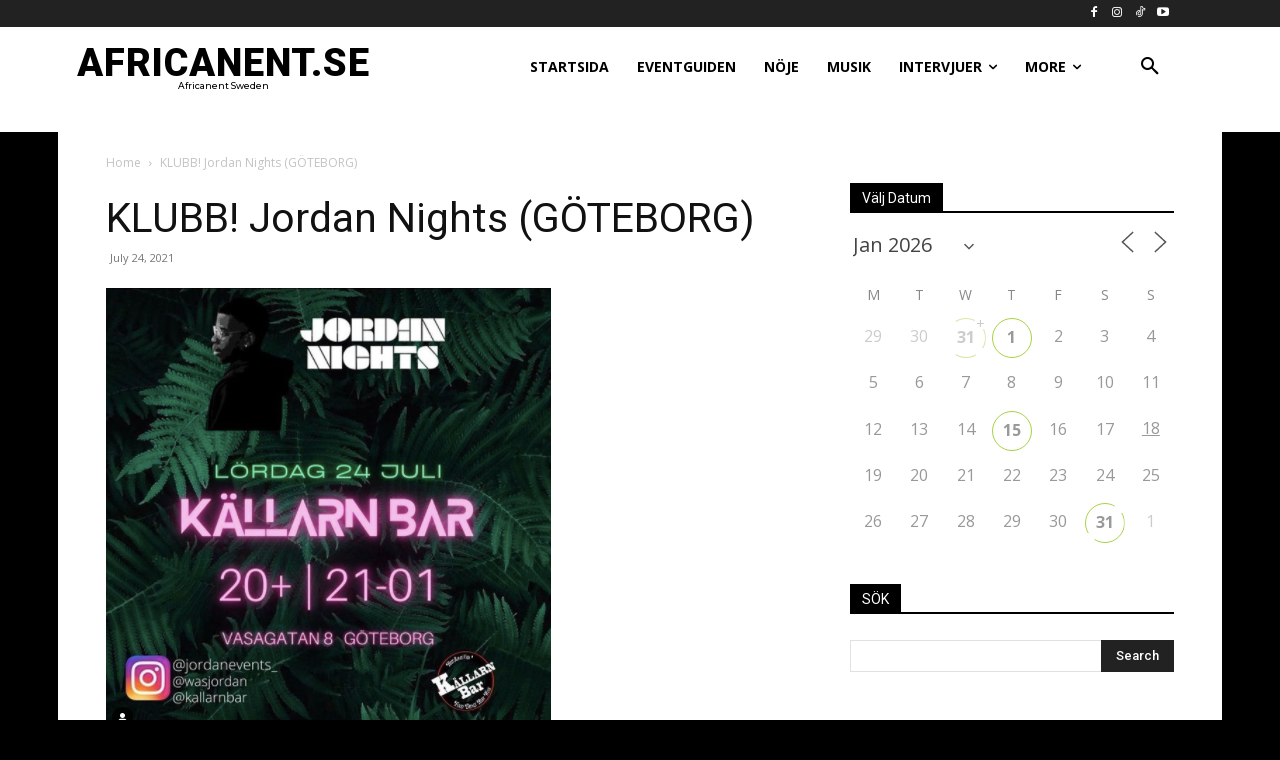

--- FILE ---
content_type: text/html; charset=UTF-8
request_url: https://africanent.se/wp-admin/admin-ajax.php?td_theme_name=Newspaper&v=12.7.3
body_size: -41
content:
{"18796":87}

--- FILE ---
content_type: text/html; charset=utf-8
request_url: https://www.google.com/recaptcha/api2/aframe
body_size: -131
content:
<!DOCTYPE HTML><html><head><meta http-equiv="content-type" content="text/html; charset=UTF-8"></head><body><script nonce="CbjBr5A00yeVXWikrVWlWA">/** Anti-fraud and anti-abuse applications only. See google.com/recaptcha */ try{var clients={'sodar':'https://pagead2.googlesyndication.com/pagead/sodar?'};window.addEventListener("message",function(a){try{if(a.source===window.parent){var b=JSON.parse(a.data);var c=clients[b['id']];if(c){var d=document.createElement('img');d.src=c+b['params']+'&rc='+(localStorage.getItem("rc::a")?sessionStorage.getItem("rc::b"):"");window.document.body.appendChild(d);sessionStorage.setItem("rc::e",parseInt(sessionStorage.getItem("rc::e")||0)+1);localStorage.setItem("rc::h",'1768769575998');}}}catch(b){}});window.parent.postMessage("_grecaptcha_ready", "*");}catch(b){}</script></body></html>